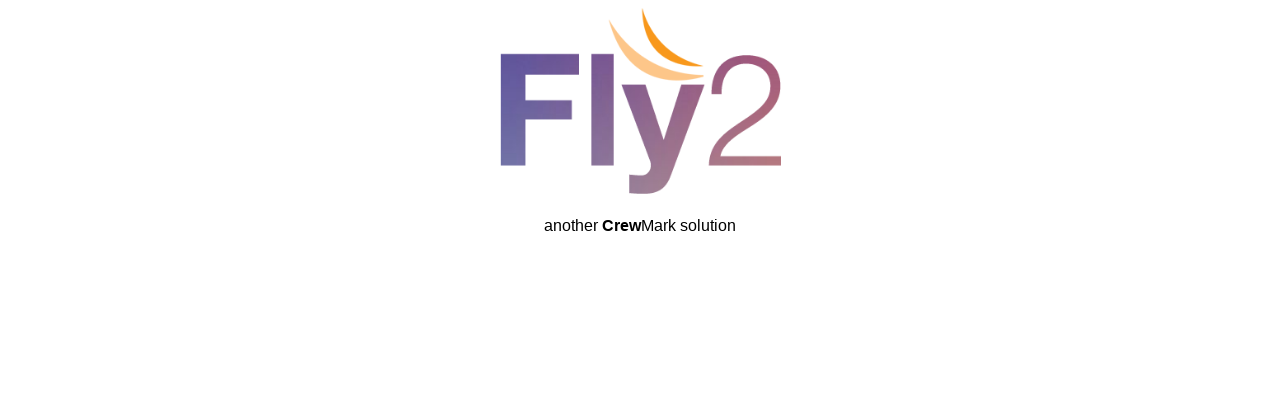

--- FILE ---
content_type: text/html; charset=UTF-8
request_url: http://fly2.link/
body_size: 508
content:
<!doctype html>
<html>
<head>
<meta charset="UTF-8">
<title>Fly2 Link - Another CrewMark solution</title>
</head>

<body>
<div style="width: 300px; margin-left: auto; margin-right: auto;">
<img src="images/fly2-logo.png" width="300px" alt="Fly2"/>
		<p style="text-align: center; font-family: Gotham, 'Helvetica Neue', Helvetica, Arial, 'sans-serif';">another <a href="https://crewmark.com.au" style="color: #000000; text-decoration: none;"><strong>Crew</strong>Mark</a> solution</p>
	</div>
</body>
</html>
